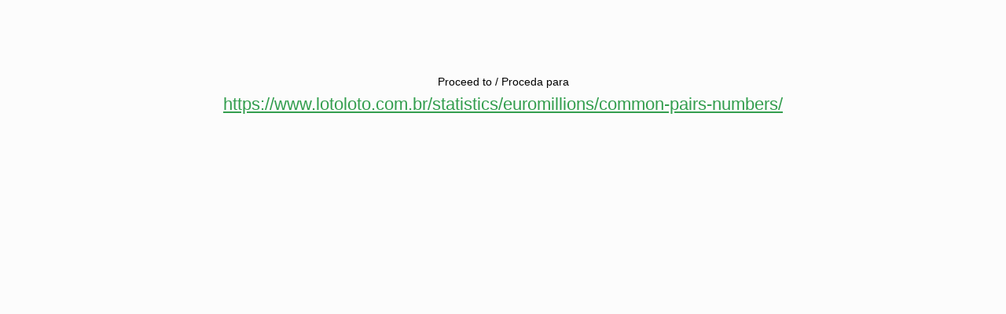

--- FILE ---
content_type: text/html; charset=UTF-8
request_url: https://www.lottolotto.net/statistics/euromillions/common-pairs-numbers/
body_size: 304
content:
<html>
		<head>
			<meta name="viewport" content="width=device-width">
			<style>
				html, body { overflow: hidden; background-color: #fcfcfc; }
				.wrapper { text-align: center; margin:0 auto; margin:0; padding:0; font-family: Arial, Tahoma, sans-serif; font-size: 22px; }
				.quadro { margin:50px auto;  padding: 30px; }
				.titulo { font-size: 14px; padding: 8px; }
				a { color: #339e4e; }
				a:hover { color: #339e4e; text-decoration: none; }
			</style>
		</head>
		<body>
			<div class="wrapper">
				<div class="quadro">
					<div class="titulo">Proceed to / Proceda para</div>
					<div class="link"><a href="https://www.lotoloto.com.br/statistics/euromillions/common-pairs-numbers/" rel="nofollow">https://www.lotoloto.com.br/statistics/euromillions/common-pairs-numbers/</a></div>
				</div>
			</div>
		</body>
	</html>